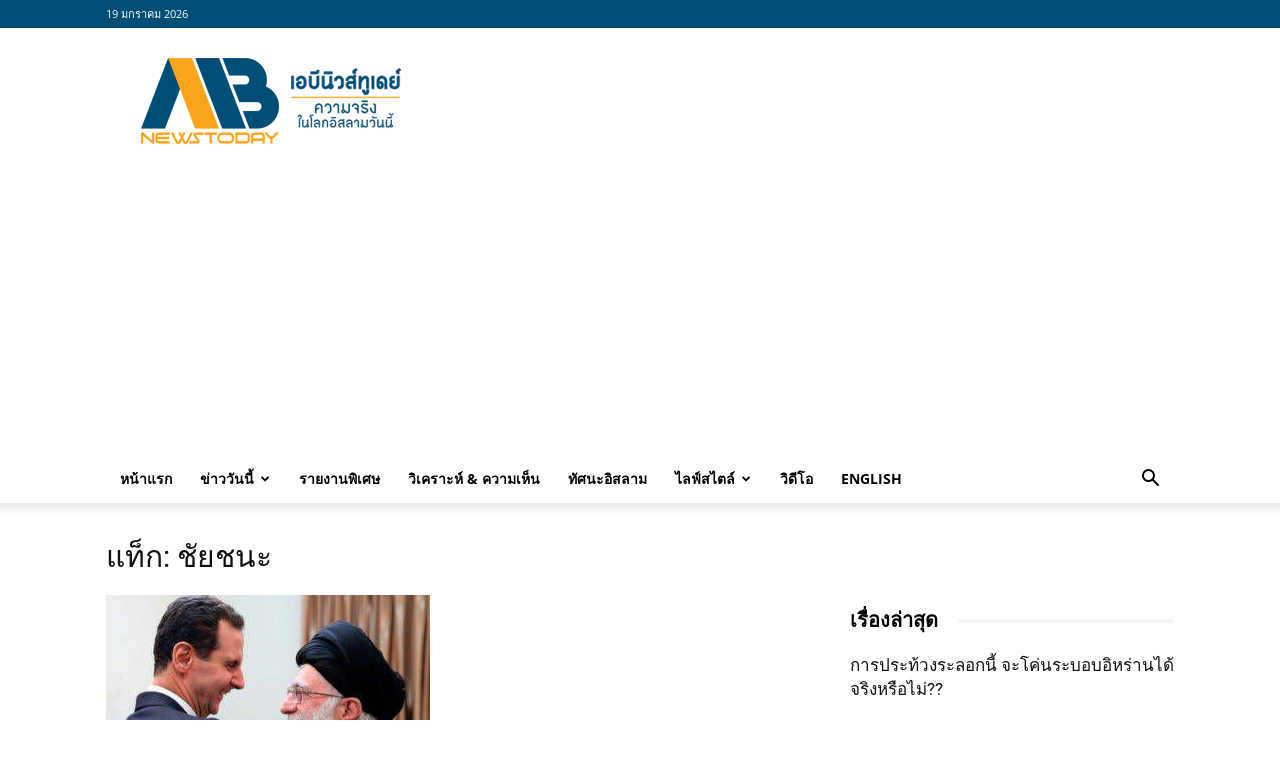

--- FILE ---
content_type: text/html; charset=UTF-8
request_url: https://www.abnewstoday.com/tag/%E0%B8%8A%E0%B8%B1%E0%B8%A2%E0%B8%8A%E0%B8%99%E0%B8%B0
body_size: 15355
content:
<!doctype html > 
<html lang="th"> 
<head>
<meta charset="UTF-8" />
<link rel="preload" href="https://www.abnewstoday.com/wp-content/cache/fvm/min/1767675224-cssa947a454592d440d160e63ed55a4dfe1f5d34de2806963eb46c50be4d0b01.css" as="style" media="all" /> 
<link rel="preload" href="https://www.abnewstoday.com/wp-content/cache/fvm/min/1767675224-cssa0bd3d18cd7330a34637d017e7802563e1a36634583aa0225a77e4322a217.css" as="style" media="all" /> 
<link rel="preload" href="https://www.abnewstoday.com/wp-content/cache/fvm/min/1767675224-css5c9386c7145bc72ec9e222649f0ed2374cc6c8dbd220e1927c83a23654397.css" as="style" media="all" /> 
<link rel="preload" href="https://www.abnewstoday.com/wp-content/cache/fvm/min/1767675224-css859a65eaabe89565d1fbbab067d7db16e77cd13fc94afa3622ca343f4c6f8.css" as="style" media="all" /> 
<link rel="preload" href="https://www.abnewstoday.com/wp-content/cache/fvm/min/1767675224-js978cf1c722f0bbeb993c68abf830bac1b2d7857a645cd66c6f83aa8908806f.js" as="script" /> 
<link rel="preload" href="https://www.abnewstoday.com/wp-content/cache/fvm/min/1767675224-js4fae3c7112063c88dbcb6cf218e2df9a9bf671bf04d921bfc82a0b284a16a8.js" as="script" />
<script data-cfasync="false">if(navigator.userAgent.match(/MSIE|Internet Explorer/i)||navigator.userAgent.match(/Trident\/7\..*?rv:11/i)){var href=document.location.href;if(!href.match(/[?&]iebrowser/)){if(href.indexOf("?")==-1){if(href.indexOf("#")==-1){document.location.href=href+"?iebrowser=1"}else{document.location.href=href.replace("#","?iebrowser=1#")}}else{if(href.indexOf("#")==-1){document.location.href=href+"&iebrowser=1"}else{document.location.href=href.replace("#","&iebrowser=1#")}}}}</script>
<script data-cfasync="false">class FVMLoader{constructor(e){this.triggerEvents=e,this.eventOptions={passive:!0},this.userEventListener=this.triggerListener.bind(this),this.delayedScripts={normal:[],async:[],defer:[]},this.allJQueries=[]}_addUserInteractionListener(e){this.triggerEvents.forEach(t=>window.addEventListener(t,e.userEventListener,e.eventOptions))}_removeUserInteractionListener(e){this.triggerEvents.forEach(t=>window.removeEventListener(t,e.userEventListener,e.eventOptions))}triggerListener(){this._removeUserInteractionListener(this),"loading"===document.readyState?document.addEventListener("DOMContentLoaded",this._loadEverythingNow.bind(this)):this._loadEverythingNow()}async _loadEverythingNow(){this._runAllDelayedCSS(),this._delayEventListeners(),this._delayJQueryReady(this),this._handleDocumentWrite(),this._registerAllDelayedScripts(),await this._loadScriptsFromList(this.delayedScripts.normal),await this._loadScriptsFromList(this.delayedScripts.defer),await this._loadScriptsFromList(this.delayedScripts.async),await this._triggerDOMContentLoaded(),await this._triggerWindowLoad(),window.dispatchEvent(new Event("wpr-allScriptsLoaded"))}_registerAllDelayedScripts(){document.querySelectorAll("script[type=fvmdelay]").forEach(e=>{e.hasAttribute("src")?e.hasAttribute("async")&&!1!==e.async?this.delayedScripts.async.push(e):e.hasAttribute("defer")&&!1!==e.defer||"module"===e.getAttribute("data-type")?this.delayedScripts.defer.push(e):this.delayedScripts.normal.push(e):this.delayedScripts.normal.push(e)})}_runAllDelayedCSS(){document.querySelectorAll("link[rel=fvmdelay]").forEach(e=>{e.setAttribute("rel","stylesheet")})}async _transformScript(e){return await this._requestAnimFrame(),new Promise(t=>{const n=document.createElement("script");let r;[...e.attributes].forEach(e=>{let t=e.nodeName;"type"!==t&&("data-type"===t&&(t="type",r=e.nodeValue),n.setAttribute(t,e.nodeValue))}),e.hasAttribute("src")?(n.addEventListener("load",t),n.addEventListener("error",t)):(n.text=e.text,t()),e.parentNode.replaceChild(n,e)})}async _loadScriptsFromList(e){const t=e.shift();return t?(await this._transformScript(t),this._loadScriptsFromList(e)):Promise.resolve()}_delayEventListeners(){let e={};function t(t,n){!function(t){function n(n){return e[t].eventsToRewrite.indexOf(n)>=0?"wpr-"+n:n}e[t]||(e[t]={originalFunctions:{add:t.addEventListener,remove:t.removeEventListener},eventsToRewrite:[]},t.addEventListener=function(){arguments[0]=n(arguments[0]),e[t].originalFunctions.add.apply(t,arguments)},t.removeEventListener=function(){arguments[0]=n(arguments[0]),e[t].originalFunctions.remove.apply(t,arguments)})}(t),e[t].eventsToRewrite.push(n)}function n(e,t){let n=e[t];Object.defineProperty(e,t,{get:()=>n||function(){},set(r){e["wpr"+t]=n=r}})}t(document,"DOMContentLoaded"),t(window,"DOMContentLoaded"),t(window,"load"),t(window,"pageshow"),t(document,"readystatechange"),n(document,"onreadystatechange"),n(window,"onload"),n(window,"onpageshow")}_delayJQueryReady(e){let t=window.jQuery;Object.defineProperty(window,"jQuery",{get:()=>t,set(n){if(n&&n.fn&&!e.allJQueries.includes(n)){n.fn.ready=n.fn.init.prototype.ready=function(t){e.domReadyFired?t.bind(document)(n):document.addEventListener("DOMContentLoaded2",()=>t.bind(document)(n))};const t=n.fn.on;n.fn.on=n.fn.init.prototype.on=function(){if(this[0]===window){function e(e){return e.split(" ").map(e=>"load"===e||0===e.indexOf("load.")?"wpr-jquery-load":e).join(" ")}"string"==typeof arguments[0]||arguments[0]instanceof String?arguments[0]=e(arguments[0]):"object"==typeof arguments[0]&&Object.keys(arguments[0]).forEach(t=>{delete Object.assign(arguments[0],{[e(t)]:arguments[0][t]})[t]})}return t.apply(this,arguments),this},e.allJQueries.push(n)}t=n}})}async _triggerDOMContentLoaded(){this.domReadyFired=!0,await this._requestAnimFrame(),document.dispatchEvent(new Event("DOMContentLoaded2")),await this._requestAnimFrame(),window.dispatchEvent(new Event("DOMContentLoaded2")),await this._requestAnimFrame(),document.dispatchEvent(new Event("wpr-readystatechange")),await this._requestAnimFrame(),document.wpronreadystatechange&&document.wpronreadystatechange()}async _triggerWindowLoad(){await this._requestAnimFrame(),window.dispatchEvent(new Event("wpr-load")),await this._requestAnimFrame(),window.wpronload&&window.wpronload(),await this._requestAnimFrame(),this.allJQueries.forEach(e=>e(window).trigger("wpr-jquery-load")),window.dispatchEvent(new Event("wpr-pageshow")),await this._requestAnimFrame(),window.wpronpageshow&&window.wpronpageshow()}_handleDocumentWrite(){const e=new Map;document.write=document.writeln=function(t){const n=document.currentScript,r=document.createRange(),i=n.parentElement;let a=e.get(n);void 0===a&&(a=n.nextSibling,e.set(n,a));const s=document.createDocumentFragment();r.setStart(s,0),s.appendChild(r.createContextualFragment(t)),i.insertBefore(s,a)}}async _requestAnimFrame(){return new Promise(e=>requestAnimationFrame(e))}static run(){const e=new FVMLoader(["keydown","mousemove","touchmove","touchstart","touchend","wheel"]);e._addUserInteractionListener(e)}}FVMLoader.run();</script>
<title>ชัยชนะ - abnewstoday</title>
<meta name="viewport" content="width=device-width, initial-scale=1.0">
<meta name='robots' content='index, follow, max-image-preview:large, max-snippet:-1, max-video-preview:-1' />
<link rel="canonical" href="https://www.abnewstoday.com/tag/ชัยชนะ" />
<meta property="og:locale" content="th_TH" />
<meta property="og:type" content="article" />
<meta property="og:title" content="ชัยชนะ - abnewstoday" />
<meta property="og:url" content="https://www.abnewstoday.com/tag/ชัยชนะ" />
<meta property="og:site_name" content="abnewstoday" />
<meta name="twitter:card" content="summary_large_image" />
<script type="application/ld+json" class="yoast-schema-graph">{"@context":"https://schema.org","@graph":[{"@type":"CollectionPage","@id":"https://www.abnewstoday.com/tag/%e0%b8%8a%e0%b8%b1%e0%b8%a2%e0%b8%8a%e0%b8%99%e0%b8%b0","url":"https://www.abnewstoday.com/tag/%e0%b8%8a%e0%b8%b1%e0%b8%a2%e0%b8%8a%e0%b8%99%e0%b8%b0","name":"ชัยชนะ - abnewstoday","isPartOf":{"@id":"https://www.abnewstoday.com/#website"},"primaryImageOfPage":{"@id":"https://www.abnewstoday.com/tag/%e0%b8%8a%e0%b8%b1%e0%b8%a2%e0%b8%8a%e0%b8%99%e0%b8%b0#primaryimage"},"image":{"@id":"https://www.abnewstoday.com/tag/%e0%b8%8a%e0%b8%b1%e0%b8%a2%e0%b8%8a%e0%b8%99%e0%b8%b0#primaryimage"},"thumbnailUrl":"https://www.abnewstoday.com/wp-content/uploads/2019/03/IOPYX7RZFAI6TMIL6BNCFZ2YMU.jpg","breadcrumb":{"@id":"https://www.abnewstoday.com/tag/%e0%b8%8a%e0%b8%b1%e0%b8%a2%e0%b8%8a%e0%b8%99%e0%b8%b0#breadcrumb"},"inLanguage":"th"},{"@type":"ImageObject","inLanguage":"th","@id":"https://www.abnewstoday.com/tag/%e0%b8%8a%e0%b8%b1%e0%b8%a2%e0%b8%8a%e0%b8%99%e0%b8%b0#primaryimage","url":"https://www.abnewstoday.com/wp-content/uploads/2019/03/IOPYX7RZFAI6TMIL6BNCFZ2YMU.jpg","contentUrl":"https://www.abnewstoday.com/wp-content/uploads/2019/03/IOPYX7RZFAI6TMIL6BNCFZ2YMU.jpg","width":740,"height":614},{"@type":"BreadcrumbList","@id":"https://www.abnewstoday.com/tag/%e0%b8%8a%e0%b8%b1%e0%b8%a2%e0%b8%8a%e0%b8%99%e0%b8%b0#breadcrumb","itemListElement":[{"@type":"ListItem","position":1,"name":"Home","item":"https://www.abnewstoday.com/"},{"@type":"ListItem","position":2,"name":"ชัยชนะ"}]},{"@type":"WebSite","@id":"https://www.abnewstoday.com/#website","url":"https://www.abnewstoday.com/","name":"abnewstoday","description":"เอบีนิวส์ทูเดย์","publisher":{"@id":"https://www.abnewstoday.com/#organization"},"potentialAction":[{"@type":"SearchAction","target":{"@type":"EntryPoint","urlTemplate":"https://www.abnewstoday.com/?s={search_term_string}"},"query-input":{"@type":"PropertyValueSpecification","valueRequired":true,"valueName":"search_term_string"}}],"inLanguage":"th"},{"@type":"Organization","@id":"https://www.abnewstoday.com/#organization","name":"abnewstoday","url":"https://www.abnewstoday.com/","logo":{"@type":"ImageObject","inLanguage":"th","@id":"https://www.abnewstoday.com/#/schema/logo/image/","url":"https://www.abnewstoday.com/wp-content/uploads/2015/08/logo-abnewstoday-280x96.png","contentUrl":"https://www.abnewstoday.com/wp-content/uploads/2015/08/logo-abnewstoday-280x96.png","width":280,"height":96,"caption":"abnewstoday"},"image":{"@id":"https://www.abnewstoday.com/#/schema/logo/image/"},"sameAs":["https://www.facebook.com/abnewstoday"]}]}</script>
<link rel="alternate" type="application/rss+xml" title="abnewstoday &raquo; ฟีด" href="https://www.abnewstoday.com/feed" />
<link rel="alternate" type="application/rss+xml" title="abnewstoday &raquo; ฟีดความเห็น" href="https://www.abnewstoday.com/comments/feed" />
<link rel="alternate" type="application/rss+xml" title="abnewstoday &raquo; ชัยชนะ ฟีดป้ายกำกับ" href="https://www.abnewstoday.com/tag/%e0%b8%8a%e0%b8%b1%e0%b8%a2%e0%b8%8a%e0%b8%99%e0%b8%b0/feed" />
<meta name="google-adsense-platform-account" content="ca-host-pub-2644536267352236">
<meta name="google-adsense-platform-domain" content="sitekit.withgoogle.com">
<link rel="preload" fetchpriority="low" id="fvmfonts-css" href="https://www.abnewstoday.com/wp-content/cache/fvm/min/1767675224-csseb9f8ed51422452b6da6e2af0be5627410e9d140a01e38b500e9ff1236c3f.css" as="style" media="all" onload="this.rel='stylesheet';this.onload=null"> 
<style id='wp-img-auto-sizes-contain-inline-css' type='text/css' media="all">img:is([sizes=auto i],[sizes^="auto," i]){contain-intrinsic-size:3000px 1500px}</style> 
<style id='classic-theme-styles-inline-css' type='text/css' media="all">/*! This file is auto-generated */ .wp-block-button__link{color:#fff;background-color:#32373c;border-radius:9999px;box-shadow:none;text-decoration:none;padding:calc(.667em + 2px) calc(1.333em + 2px);font-size:1.125em}.wp-block-file__button{background:#32373c;color:#fff;text-decoration:none}</style> 
<link rel='stylesheet' id='td-plugin-multi-purpose-css' href='https://www.abnewstoday.com/wp-content/cache/fvm/min/1767675224-cssa947a454592d440d160e63ed55a4dfe1f5d34de2806963eb46c50be4d0b01.css' type='text/css' media='all' /> 
<link rel='stylesheet' id='td-theme-css' href='https://www.abnewstoday.com/wp-content/cache/fvm/min/1767675224-cssa0bd3d18cd7330a34637d017e7802563e1a36634583aa0225a77e4322a217.css' type='text/css' media='all' /> 
<style id='td-theme-inline-css' type='text/css' media="all">@media (max-width:767px){.td-header-desktop-wrap{display:none}}@media (min-width:767px){.td-header-mobile-wrap{display:none}}</style> 
<link rel='stylesheet' id='td-legacy-framework-front-style-css' href='https://www.abnewstoday.com/wp-content/cache/fvm/min/1767675224-css5c9386c7145bc72ec9e222649f0ed2374cc6c8dbd220e1927c83a23654397.css' type='text/css' media='all' /> 
<link rel='stylesheet' id='td-standard-pack-framework-front-style-css' href='https://www.abnewstoday.com/wp-content/cache/fvm/min/1767675224-css859a65eaabe89565d1fbbab067d7db16e77cd13fc94afa3622ca343f4c6f8.css' type='text/css' media='all' /> 
<script src="https://www.abnewstoday.com/wp-content/cache/fvm/min/1767675224-js978cf1c722f0bbeb993c68abf830bac1b2d7857a645cd66c6f83aa8908806f.js" id="jquery-core-js"></script>
<script src="https://www.abnewstoday.com/wp-content/cache/fvm/min/1767675224-js4fae3c7112063c88dbcb6cf218e2df9a9bf671bf04d921bfc82a0b284a16a8.js" id="jquery-migrate-js"></script>
<script async="async" src="https://pagead2.googlesyndication.com/pagead/js/adsbygoogle.js?client=ca-pub-3512401929787103&amp;host=ca-host-pub-2644536267352236" crossorigin="anonymous"></script>
<script id="td-generated-header-js">
var tdBlocksArray = []; //here we store all the items for the current page
// td_block class - each ajax block uses a object of this class for requests
function tdBlock() {
this.id = '';
this.block_type = 1; //block type id (1-234 etc)
this.atts = '';
this.td_column_number = '';
this.td_current_page = 1; //
this.post_count = 0; //from wp
this.found_posts = 0; //from wp
this.max_num_pages = 0; //from wp
this.td_filter_value = ''; //current live filter value
this.is_ajax_running = false;
this.td_user_action = ''; // load more or infinite loader (used by the animation)
this.header_color = '';
this.ajax_pagination_infinite_stop = ''; //show load more at page x
}
// td_js_generator - mini detector
( function () {
var htmlTag = document.getElementsByTagName("html")[0];
if ( navigator.userAgent.indexOf("MSIE 10.0") > -1 ) {
htmlTag.className += ' ie10';
}
if ( !!navigator.userAgent.match(/Trident.*rv\:11\./) ) {
htmlTag.className += ' ie11';
}
if ( navigator.userAgent.indexOf("Edge") > -1 ) {
htmlTag.className += ' ieEdge';
}
if ( /(iPad|iPhone|iPod)/g.test(navigator.userAgent) ) {
htmlTag.className += ' td-md-is-ios';
}
var user_agent = navigator.userAgent.toLowerCase();
if ( user_agent.indexOf("android") > -1 ) {
htmlTag.className += ' td-md-is-android';
}
if ( -1 !== navigator.userAgent.indexOf('Mac OS X')  ) {
htmlTag.className += ' td-md-is-os-x';
}
if ( /chrom(e|ium)/.test(navigator.userAgent.toLowerCase()) ) {
htmlTag.className += ' td-md-is-chrome';
}
if ( -1 !== navigator.userAgent.indexOf('Firefox') ) {
htmlTag.className += ' td-md-is-firefox';
}
if ( -1 !== navigator.userAgent.indexOf('Safari') && -1 === navigator.userAgent.indexOf('Chrome') ) {
htmlTag.className += ' td-md-is-safari';
}
if( -1 !== navigator.userAgent.indexOf('IEMobile') ){
htmlTag.className += ' td-md-is-iemobile';
}
})();
var tdLocalCache = {};
( function () {
"use strict";
tdLocalCache = {
data: {},
remove: function (resource_id) {
delete tdLocalCache.data[resource_id];
},
exist: function (resource_id) {
return tdLocalCache.data.hasOwnProperty(resource_id) && tdLocalCache.data[resource_id] !== null;
},
get: function (resource_id) {
return tdLocalCache.data[resource_id];
},
set: function (resource_id, cachedData) {
tdLocalCache.remove(resource_id);
tdLocalCache.data[resource_id] = cachedData;
}
};
})();
var td_viewport_interval_list=[{"limitBottom":767,"sidebarWidth":228},{"limitBottom":1018,"sidebarWidth":300},{"limitBottom":1140,"sidebarWidth":324}];
var td_animation_stack_effect="type1";
var tds_animation_stack=true;
var td_animation_stack_specific_selectors=".entry-thumb, img[class*=\"wp-image-\"], a.td-sml-link-to-image > img, .td-lazy-img";
var td_animation_stack_general_selectors=".td-animation-stack .entry-thumb, .post .entry-thumb, .post img[class*=\"wp-image-\"], .post a.td-sml-link-to-image > img, .td-animation-stack .td-lazy-img";
var tdc_is_installed="yes";
var tdc_domain_active=false;
var td_ajax_url="https:\/\/www.abnewstoday.com\/wp-admin\/admin-ajax.php?td_theme_name=Newspaper&v=12.7.3";
var td_get_template_directory_uri="https:\/\/www.abnewstoday.com\/wp-content\/plugins\/td-composer\/legacy\/common";
var tds_snap_menu="";
var tds_logo_on_sticky="";
var tds_header_style="";
var td_please_wait="\u0e01\u0e23\u0e38\u0e13\u0e32\u0e23\u0e2d\u0e2a\u0e31\u0e01\u0e04\u0e23\u0e39\u0e48\u2026";
var td_email_user_pass_incorrect="\u0e1c\u0e39\u0e49\u0e43\u0e0a\u0e49\u0e2b\u0e23\u0e37\u0e2d\u0e23\u0e2b\u0e31\u0e2a\u0e1c\u0e48\u0e32\u0e19\u0e44\u0e21\u0e48\u0e16\u0e39\u0e01\u0e15\u0e49\u0e2d\u0e07!";
var td_email_user_incorrect="\u0e2d\u0e35\u0e40\u0e21\u0e25\u0e4c\u0e2b\u0e23\u0e37\u0e2d\u0e0a\u0e37\u0e48\u0e2d\u0e1c\u0e39\u0e49\u0e43\u0e0a\u0e49\u0e44\u0e21\u0e48\u0e16\u0e39\u0e01\u0e15\u0e49\u0e2d\u0e07!";
var td_email_incorrect="\u0e2d\u0e35\u0e40\u0e21\u0e25\u0e4c\u0e44\u0e21\u0e48\u0e16\u0e39\u0e01\u0e15\u0e49\u0e2d\u0e07!";
var td_user_incorrect="Username incorrect!";
var td_email_user_empty="Email or username empty!";
var td_pass_empty="Pass empty!";
var td_pass_pattern_incorrect="Invalid Pass Pattern!";
var td_retype_pass_incorrect="Retyped Pass incorrect!";
var tds_more_articles_on_post_enable="";
var tds_more_articles_on_post_time_to_wait="";
var tds_more_articles_on_post_pages_distance_from_top=0;
var tds_captcha="";
var tds_theme_color_site_wide="#ff8c00";
var tds_smart_sidebar="enabled";
var tdThemeName="Newspaper";
var tdThemeNameWl="Newspaper";
var td_magnific_popup_translation_tPrev="\u0e01\u0e48\u0e2d\u0e19\u0e2b\u0e19\u0e49\u0e32\u0e19\u0e35\u0e49 (\u0e1b\u0e38\u0e48\u0e21\u0e25\u0e39\u0e01\u0e28\u0e23\u0e0b\u0e49\u0e32\u0e22)";
var td_magnific_popup_translation_tNext="\u0e16\u0e31\u0e14\u0e44\u0e1b (\u0e1b\u0e38\u0e48\u0e21\u0e25\u0e39\u0e01\u0e28\u0e23\u0e02\u0e27\u0e32)";
var td_magnific_popup_translation_tCounter="%curr%\u0e02\u0e2d\u0e07%total%";
var td_magnific_popup_translation_ajax_tError="\u0e40\u0e19\u0e37\u0e49\u0e2d\u0e2b\u0e32\u0e08\u0e32\u0e01%url%\u0e44\u0e21\u0e48\u0e2a\u0e32\u0e21\u0e32\u0e23\u0e16\u0e42\u0e2b\u0e25\u0e14";
var td_magnific_popup_translation_image_tError="\u0e23\u0e39\u0e1b\u0e20\u0e32\u0e1e#%curr%\u0e44\u0e21\u0e48\u0e2a\u0e32\u0e21\u0e32\u0e23\u0e16\u0e42\u0e2b\u0e25\u0e14";
var tdBlockNonce="f03c3a2b4f";
var tdMobileMenu="enabled";
var tdMobileSearch="enabled";
var tdDateNamesI18n={"month_names":["\u0e21\u0e01\u0e23\u0e32\u0e04\u0e21","\u0e01\u0e38\u0e21\u0e20\u0e32\u0e1e\u0e31\u0e19\u0e18\u0e4c","\u0e21\u0e35\u0e19\u0e32\u0e04\u0e21","\u0e40\u0e21\u0e29\u0e32\u0e22\u0e19","\u0e1e\u0e24\u0e29\u0e20\u0e32\u0e04\u0e21","\u0e21\u0e34\u0e16\u0e38\u0e19\u0e32\u0e22\u0e19","\u0e01\u0e23\u0e01\u0e0e\u0e32\u0e04\u0e21","\u0e2a\u0e34\u0e07\u0e2b\u0e32\u0e04\u0e21","\u0e01\u0e31\u0e19\u0e22\u0e32\u0e22\u0e19","\u0e15\u0e38\u0e25\u0e32\u0e04\u0e21","\u0e1e\u0e24\u0e28\u0e08\u0e34\u0e01\u0e32\u0e22\u0e19","\u0e18\u0e31\u0e19\u0e27\u0e32\u0e04\u0e21"],"month_names_short":["\u0e21.\u0e04.","\u0e01.\u0e1e.","\u0e21\u0e35.\u0e04.","\u0e40\u0e21.\u0e22.","\u0e1e.\u0e04.","\u0e21\u0e34.\u0e22.","\u0e01.\u0e04.","\u0e2a.\u0e04.","\u0e01.\u0e22.","\u0e15.\u0e04.","\u0e1e.\u0e22.","\u0e18.\u0e04."],"day_names":["\u0e27\u0e31\u0e19\u0e2d\u0e32\u0e17\u0e34\u0e15\u0e22\u0e4c","\u0e27\u0e31\u0e19\u0e08\u0e31\u0e19\u0e17\u0e23\u0e4c","\u0e27\u0e31\u0e19\u0e2d\u0e31\u0e07\u0e04\u0e32\u0e23","\u0e27\u0e31\u0e19\u0e1e\u0e38\u0e18","\u0e27\u0e31\u0e19\u0e1e\u0e24\u0e2b\u0e31\u0e2a\u0e1a\u0e14\u0e35","\u0e27\u0e31\u0e19\u0e28\u0e38\u0e01\u0e23\u0e4c","\u0e27\u0e31\u0e19\u0e40\u0e2a\u0e32\u0e23\u0e4c"],"day_names_short":["\u0e2d\u0e32\u0e17\u0e34\u0e15\u0e22\u0e4c","\u0e08\u0e31\u0e19\u0e17\u0e23\u0e4c","\u0e2d\u0e31\u0e07\u0e04\u0e32\u0e23","\u0e1e\u0e38\u0e18","\u0e1e\u0e24\u0e2b\u0e31\u0e2a","\u0e28\u0e38\u0e01\u0e23\u0e4c","\u0e40\u0e2a\u0e32\u0e23\u0e4c"]};
var tdb_modal_confirm="\u0e1a\u0e31\u0e19\u0e17\u0e36\u0e01";
var tdb_modal_cancel="\u0e22\u0e01\u0e40\u0e25\u0e34\u0e01";
var tdb_modal_confirm_alt="\u0e43\u0e0a\u0e48";
var tdb_modal_cancel_alt="\u0e40\u0e25\u0e02\u0e17\u0e35\u0e48";
var td_deploy_mode="deploy";
var td_ad_background_click_link="";
var td_ad_background_click_target="";
</script>
<style media="all">body,p{font-size:16px}:root{--td_excl_label:'พิเศษ';--td_theme_color:#ff8c00;--td_slider_text:rgba(255,140,0,0.7)}.td-header-style-12 .td-header-menu-wrap-full,.td-header-style-12 .td-affix,.td-grid-style-1.td-hover-1 .td-big-grid-post:hover .td-post-category,.td-grid-style-5.td-hover-1 .td-big-grid-post:hover .td-post-category,.td_category_template_3 .td-current-sub-category,.td_category_template_8 .td-category-header .td-category a.td-current-sub-category,.td_category_template_4 .td-category-siblings .td-category a:hover,.td_block_big_grid_9.td-grid-style-1 .td-post-category,.td_block_big_grid_9.td-grid-style-5 .td-post-category,.td-grid-style-6.td-hover-1 .td-module-thumb:after,.tdm-menu-active-style5 .td-header-menu-wrap .sf-menu>.current-menu-item>a,.tdm-menu-active-style5 .td-header-menu-wrap .sf-menu>.current-menu-ancestor>a,.tdm-menu-active-style5 .td-header-menu-wrap .sf-menu>.current-category-ancestor>a,.tdm-menu-active-style5 .td-header-menu-wrap .sf-menu>li>a:hover,.tdm-menu-active-style5 .td-header-menu-wrap .sf-menu>.sfHover>a{background-color:#ff8c00}.td_mega_menu_sub_cats .cur-sub-cat,.td-mega-span h3 a:hover,.td_mod_mega_menu:hover .entry-title a,.header-search-wrap .result-msg a:hover,.td-header-top-menu .td-drop-down-search .td_module_wrap:hover .entry-title a,.td-header-top-menu .td-icon-search:hover,.td-header-wrap .result-msg a:hover,.top-header-menu li a:hover,.top-header-menu .current-menu-item>a,.top-header-menu .current-menu-ancestor>a,.top-header-menu .current-category-ancestor>a,.td-social-icon-wrap>a:hover,.td-header-sp-top-widget .td-social-icon-wrap a:hover,.td_mod_related_posts:hover h3>a,.td-post-template-11 .td-related-title .td-related-left:hover,.td-post-template-11 .td-related-title .td-related-right:hover,.td-post-template-11 .td-related-title .td-cur-simple-item,.td-post-template-11 .td_block_related_posts .td-next-prev-wrap a:hover,.td-category-header .td-pulldown-category-filter-link:hover,.td-category-siblings .td-subcat-dropdown a:hover,.td-category-siblings .td-subcat-dropdown a.td-current-sub-category,.footer-text-wrap .footer-email-wrap a,.footer-social-wrap a:hover,.td_module_17 .td-read-more a:hover,.td_module_18 .td-read-more a:hover,.td_module_19 .td-post-author-name a:hover,.td-pulldown-syle-2 .td-subcat-dropdown:hover .td-subcat-more span,.td-pulldown-syle-2 .td-subcat-dropdown:hover .td-subcat-more i,.td-pulldown-syle-3 .td-subcat-dropdown:hover .td-subcat-more span,.td-pulldown-syle-3 .td-subcat-dropdown:hover .td-subcat-more i,.tdm-menu-active-style3 .tdm-header.td-header-wrap .sf-menu>.current-category-ancestor>a,.tdm-menu-active-style3 .tdm-header.td-header-wrap .sf-menu>.current-menu-ancestor>a,.tdm-menu-active-style3 .tdm-header.td-header-wrap .sf-menu>.current-menu-item>a,.tdm-menu-active-style3 .tdm-header.td-header-wrap .sf-menu>.sfHover>a,.tdm-menu-active-style3 .tdm-header.td-header-wrap .sf-menu>li>a:hover{color:#ff8c00}.td-mega-menu-page .wpb_content_element ul li a:hover,.td-theme-wrap .td-aj-search-results .td_module_wrap:hover .entry-title a,.td-theme-wrap .header-search-wrap .result-msg a:hover{color:#ff8c00!important}.td_category_template_8 .td-category-header .td-category a.td-current-sub-category,.td_category_template_4 .td-category-siblings .td-category a:hover,.tdm-menu-active-style4 .tdm-header .sf-menu>.current-menu-item>a,.tdm-menu-active-style4 .tdm-header .sf-menu>.current-menu-ancestor>a,.tdm-menu-active-style4 .tdm-header .sf-menu>.current-category-ancestor>a,.tdm-menu-active-style4 .tdm-header .sf-menu>li>a:hover,.tdm-menu-active-style4 .tdm-header .sf-menu>.sfHover>a{border-color:#ff8c00}.td-header-wrap .td-header-top-menu-full,.td-header-wrap .top-header-menu .sub-menu,.tdm-header-style-1.td-header-wrap .td-header-top-menu-full,.tdm-header-style-1.td-header-wrap .top-header-menu .sub-menu,.tdm-header-style-2.td-header-wrap .td-header-top-menu-full,.tdm-header-style-2.td-header-wrap .top-header-menu .sub-menu,.tdm-header-style-3.td-header-wrap .td-header-top-menu-full,.tdm-header-style-3.td-header-wrap .top-header-menu .sub-menu{background-color:#004d75}.td-header-style-8 .td-header-top-menu-full{background-color:transparent}.td-header-style-8 .td-header-top-menu-full .td-header-top-menu{background-color:#004d75;padding-left:15px;padding-right:15px}.td-header-wrap .td-header-top-menu-full .td-header-top-menu,.td-header-wrap .td-header-top-menu-full{border-bottom:none}.td-header-wrap .td-logo-text-container .td-logo-text{color:#004d75}.td-footer-wrapper,.td-footer-wrapper .td_block_template_7 .td-block-title>*,.td-footer-wrapper .td_block_template_17 .td-block-title,.td-footer-wrapper .td-block-title-wrap .td-wrapper-pulldown-filter{background-color:#e0e0e0}.td-sub-footer-container{background-color:#004d75}body,p{font-size:16px}:root{--td_excl_label:'พิเศษ';--td_theme_color:#ff8c00;--td_slider_text:rgba(255,140,0,0.7)}.td-header-style-12 .td-header-menu-wrap-full,.td-header-style-12 .td-affix,.td-grid-style-1.td-hover-1 .td-big-grid-post:hover .td-post-category,.td-grid-style-5.td-hover-1 .td-big-grid-post:hover .td-post-category,.td_category_template_3 .td-current-sub-category,.td_category_template_8 .td-category-header .td-category a.td-current-sub-category,.td_category_template_4 .td-category-siblings .td-category a:hover,.td_block_big_grid_9.td-grid-style-1 .td-post-category,.td_block_big_grid_9.td-grid-style-5 .td-post-category,.td-grid-style-6.td-hover-1 .td-module-thumb:after,.tdm-menu-active-style5 .td-header-menu-wrap .sf-menu>.current-menu-item>a,.tdm-menu-active-style5 .td-header-menu-wrap .sf-menu>.current-menu-ancestor>a,.tdm-menu-active-style5 .td-header-menu-wrap .sf-menu>.current-category-ancestor>a,.tdm-menu-active-style5 .td-header-menu-wrap .sf-menu>li>a:hover,.tdm-menu-active-style5 .td-header-menu-wrap .sf-menu>.sfHover>a{background-color:#ff8c00}.td_mega_menu_sub_cats .cur-sub-cat,.td-mega-span h3 a:hover,.td_mod_mega_menu:hover .entry-title a,.header-search-wrap .result-msg a:hover,.td-header-top-menu .td-drop-down-search .td_module_wrap:hover .entry-title a,.td-header-top-menu .td-icon-search:hover,.td-header-wrap .result-msg a:hover,.top-header-menu li a:hover,.top-header-menu .current-menu-item>a,.top-header-menu .current-menu-ancestor>a,.top-header-menu .current-category-ancestor>a,.td-social-icon-wrap>a:hover,.td-header-sp-top-widget .td-social-icon-wrap a:hover,.td_mod_related_posts:hover h3>a,.td-post-template-11 .td-related-title .td-related-left:hover,.td-post-template-11 .td-related-title .td-related-right:hover,.td-post-template-11 .td-related-title .td-cur-simple-item,.td-post-template-11 .td_block_related_posts .td-next-prev-wrap a:hover,.td-category-header .td-pulldown-category-filter-link:hover,.td-category-siblings .td-subcat-dropdown a:hover,.td-category-siblings .td-subcat-dropdown a.td-current-sub-category,.footer-text-wrap .footer-email-wrap a,.footer-social-wrap a:hover,.td_module_17 .td-read-more a:hover,.td_module_18 .td-read-more a:hover,.td_module_19 .td-post-author-name a:hover,.td-pulldown-syle-2 .td-subcat-dropdown:hover .td-subcat-more span,.td-pulldown-syle-2 .td-subcat-dropdown:hover .td-subcat-more i,.td-pulldown-syle-3 .td-subcat-dropdown:hover .td-subcat-more span,.td-pulldown-syle-3 .td-subcat-dropdown:hover .td-subcat-more i,.tdm-menu-active-style3 .tdm-header.td-header-wrap .sf-menu>.current-category-ancestor>a,.tdm-menu-active-style3 .tdm-header.td-header-wrap .sf-menu>.current-menu-ancestor>a,.tdm-menu-active-style3 .tdm-header.td-header-wrap .sf-menu>.current-menu-item>a,.tdm-menu-active-style3 .tdm-header.td-header-wrap .sf-menu>.sfHover>a,.tdm-menu-active-style3 .tdm-header.td-header-wrap .sf-menu>li>a:hover{color:#ff8c00}.td-mega-menu-page .wpb_content_element ul li a:hover,.td-theme-wrap .td-aj-search-results .td_module_wrap:hover .entry-title a,.td-theme-wrap .header-search-wrap .result-msg a:hover{color:#ff8c00!important}.td_category_template_8 .td-category-header .td-category a.td-current-sub-category,.td_category_template_4 .td-category-siblings .td-category a:hover,.tdm-menu-active-style4 .tdm-header .sf-menu>.current-menu-item>a,.tdm-menu-active-style4 .tdm-header .sf-menu>.current-menu-ancestor>a,.tdm-menu-active-style4 .tdm-header .sf-menu>.current-category-ancestor>a,.tdm-menu-active-style4 .tdm-header .sf-menu>li>a:hover,.tdm-menu-active-style4 .tdm-header .sf-menu>.sfHover>a{border-color:#ff8c00}.td-header-wrap .td-header-top-menu-full,.td-header-wrap .top-header-menu .sub-menu,.tdm-header-style-1.td-header-wrap .td-header-top-menu-full,.tdm-header-style-1.td-header-wrap .top-header-menu .sub-menu,.tdm-header-style-2.td-header-wrap .td-header-top-menu-full,.tdm-header-style-2.td-header-wrap .top-header-menu .sub-menu,.tdm-header-style-3.td-header-wrap .td-header-top-menu-full,.tdm-header-style-3.td-header-wrap .top-header-menu .sub-menu{background-color:#004d75}.td-header-style-8 .td-header-top-menu-full{background-color:transparent}.td-header-style-8 .td-header-top-menu-full .td-header-top-menu{background-color:#004d75;padding-left:15px;padding-right:15px}.td-header-wrap .td-header-top-menu-full .td-header-top-menu,.td-header-wrap .td-header-top-menu-full{border-bottom:none}.td-header-wrap .td-logo-text-container .td-logo-text{color:#004d75}.td-footer-wrapper,.td-footer-wrapper .td_block_template_7 .td-block-title>*,.td-footer-wrapper .td_block_template_17 .td-block-title,.td-footer-wrapper .td-block-title-wrap .td-wrapper-pulldown-filter{background-color:#e0e0e0}.td-sub-footer-container{background-color:#004d75}</style> 
<script async src="https://www.googletagmanager.com/gtag/js?id=G-5EX82Y1PB7"></script>
<script>
window.dataLayer = window.dataLayer || [];
function gtag(){dataLayer.push(arguments);}
gtag('js', new Date());
gtag('config', 'G-5EX82Y1PB7');
</script>
<link rel="icon" href="https://www.abnewstoday.com/wp-content/uploads/2015/08/abnewstoday-favicon.png" sizes="192x192" /> 
<style media="all">.tdm-btn-style1{background-color:#ff8c00}.tdm-btn-style2:before{border-color:#ff8c00}.tdm-btn-style2{color:#ff8c00}.tdm-btn-style3{-webkit-box-shadow:0 2px 16px #ff8c00;-moz-box-shadow:0 2px 16px #ff8c00;box-shadow:0 2px 16px #ff8c00}.tdm-btn-style3:hover{-webkit-box-shadow:0 4px 26px #ff8c00;-moz-box-shadow:0 4px 26px #ff8c00;box-shadow:0 4px 26px #ff8c00}</style> 
<style id='global-styles-inline-css' type='text/css' media="all">:root{--wp--preset--aspect-ratio--square:1;--wp--preset--aspect-ratio--4-3:4/3;--wp--preset--aspect-ratio--3-4:3/4;--wp--preset--aspect-ratio--3-2:3/2;--wp--preset--aspect-ratio--2-3:2/3;--wp--preset--aspect-ratio--16-9:16/9;--wp--preset--aspect-ratio--9-16:9/16;--wp--preset--color--black:#000000;--wp--preset--color--cyan-bluish-gray:#abb8c3;--wp--preset--color--white:#ffffff;--wp--preset--color--pale-pink:#f78da7;--wp--preset--color--vivid-red:#cf2e2e;--wp--preset--color--luminous-vivid-orange:#ff6900;--wp--preset--color--luminous-vivid-amber:#fcb900;--wp--preset--color--light-green-cyan:#7bdcb5;--wp--preset--color--vivid-green-cyan:#00d084;--wp--preset--color--pale-cyan-blue:#8ed1fc;--wp--preset--color--vivid-cyan-blue:#0693e3;--wp--preset--color--vivid-purple:#9b51e0;--wp--preset--gradient--vivid-cyan-blue-to-vivid-purple:linear-gradient(135deg,rgb(6,147,227) 0%,rgb(155,81,224) 100%);--wp--preset--gradient--light-green-cyan-to-vivid-green-cyan:linear-gradient(135deg,rgb(122,220,180) 0%,rgb(0,208,130) 100%);--wp--preset--gradient--luminous-vivid-amber-to-luminous-vivid-orange:linear-gradient(135deg,rgb(252,185,0) 0%,rgb(255,105,0) 100%);--wp--preset--gradient--luminous-vivid-orange-to-vivid-red:linear-gradient(135deg,rgb(255,105,0) 0%,rgb(207,46,46) 100%);--wp--preset--gradient--very-light-gray-to-cyan-bluish-gray:linear-gradient(135deg,rgb(238,238,238) 0%,rgb(169,184,195) 100%);--wp--preset--gradient--cool-to-warm-spectrum:linear-gradient(135deg,rgb(74,234,220) 0%,rgb(151,120,209) 20%,rgb(207,42,186) 40%,rgb(238,44,130) 60%,rgb(251,105,98) 80%,rgb(254,248,76) 100%);--wp--preset--gradient--blush-light-purple:linear-gradient(135deg,rgb(255,206,236) 0%,rgb(152,150,240) 100%);--wp--preset--gradient--blush-bordeaux:linear-gradient(135deg,rgb(254,205,165) 0%,rgb(254,45,45) 50%,rgb(107,0,62) 100%);--wp--preset--gradient--luminous-dusk:linear-gradient(135deg,rgb(255,203,112) 0%,rgb(199,81,192) 50%,rgb(65,88,208) 100%);--wp--preset--gradient--pale-ocean:linear-gradient(135deg,rgb(255,245,203) 0%,rgb(182,227,212) 50%,rgb(51,167,181) 100%);--wp--preset--gradient--electric-grass:linear-gradient(135deg,rgb(202,248,128) 0%,rgb(113,206,126) 100%);--wp--preset--gradient--midnight:linear-gradient(135deg,rgb(2,3,129) 0%,rgb(40,116,252) 100%);--wp--preset--font-size--small:11px;--wp--preset--font-size--medium:20px;--wp--preset--font-size--large:32px;--wp--preset--font-size--x-large:42px;--wp--preset--font-size--regular:15px;--wp--preset--font-size--larger:50px;--wp--preset--spacing--20:0.44rem;--wp--preset--spacing--30:0.67rem;--wp--preset--spacing--40:1rem;--wp--preset--spacing--50:1.5rem;--wp--preset--spacing--60:2.25rem;--wp--preset--spacing--70:3.38rem;--wp--preset--spacing--80:5.06rem;--wp--preset--shadow--natural:6px 6px 9px rgba(0, 0, 0, 0.2);--wp--preset--shadow--deep:12px 12px 50px rgba(0, 0, 0, 0.4);--wp--preset--shadow--sharp:6px 6px 0px rgba(0, 0, 0, 0.2);--wp--preset--shadow--outlined:6px 6px 0px -3px rgb(255, 255, 255), 6px 6px rgb(0, 0, 0);--wp--preset--shadow--crisp:6px 6px 0px rgb(0, 0, 0)}:where(.is-layout-flex){gap:.5em}:where(.is-layout-grid){gap:.5em}body .is-layout-flex{display:flex}.is-layout-flex{flex-wrap:wrap;align-items:center}.is-layout-flex>:is(*,div){margin:0}body .is-layout-grid{display:grid}.is-layout-grid>:is(*,div){margin:0}:where(.wp-block-columns.is-layout-flex){gap:2em}:where(.wp-block-columns.is-layout-grid){gap:2em}:where(.wp-block-post-template.is-layout-flex){gap:1.25em}:where(.wp-block-post-template.is-layout-grid){gap:1.25em}.has-black-color{color:var(--wp--preset--color--black)!important}.has-cyan-bluish-gray-color{color:var(--wp--preset--color--cyan-bluish-gray)!important}.has-white-color{color:var(--wp--preset--color--white)!important}.has-pale-pink-color{color:var(--wp--preset--color--pale-pink)!important}.has-vivid-red-color{color:var(--wp--preset--color--vivid-red)!important}.has-luminous-vivid-orange-color{color:var(--wp--preset--color--luminous-vivid-orange)!important}.has-luminous-vivid-amber-color{color:var(--wp--preset--color--luminous-vivid-amber)!important}.has-light-green-cyan-color{color:var(--wp--preset--color--light-green-cyan)!important}.has-vivid-green-cyan-color{color:var(--wp--preset--color--vivid-green-cyan)!important}.has-pale-cyan-blue-color{color:var(--wp--preset--color--pale-cyan-blue)!important}.has-vivid-cyan-blue-color{color:var(--wp--preset--color--vivid-cyan-blue)!important}.has-vivid-purple-color{color:var(--wp--preset--color--vivid-purple)!important}.has-black-background-color{background-color:var(--wp--preset--color--black)!important}.has-cyan-bluish-gray-background-color{background-color:var(--wp--preset--color--cyan-bluish-gray)!important}.has-white-background-color{background-color:var(--wp--preset--color--white)!important}.has-pale-pink-background-color{background-color:var(--wp--preset--color--pale-pink)!important}.has-vivid-red-background-color{background-color:var(--wp--preset--color--vivid-red)!important}.has-luminous-vivid-orange-background-color{background-color:var(--wp--preset--color--luminous-vivid-orange)!important}.has-luminous-vivid-amber-background-color{background-color:var(--wp--preset--color--luminous-vivid-amber)!important}.has-light-green-cyan-background-color{background-color:var(--wp--preset--color--light-green-cyan)!important}.has-vivid-green-cyan-background-color{background-color:var(--wp--preset--color--vivid-green-cyan)!important}.has-pale-cyan-blue-background-color{background-color:var(--wp--preset--color--pale-cyan-blue)!important}.has-vivid-cyan-blue-background-color{background-color:var(--wp--preset--color--vivid-cyan-blue)!important}.has-vivid-purple-background-color{background-color:var(--wp--preset--color--vivid-purple)!important}.has-black-border-color{border-color:var(--wp--preset--color--black)!important}.has-cyan-bluish-gray-border-color{border-color:var(--wp--preset--color--cyan-bluish-gray)!important}.has-white-border-color{border-color:var(--wp--preset--color--white)!important}.has-pale-pink-border-color{border-color:var(--wp--preset--color--pale-pink)!important}.has-vivid-red-border-color{border-color:var(--wp--preset--color--vivid-red)!important}.has-luminous-vivid-orange-border-color{border-color:var(--wp--preset--color--luminous-vivid-orange)!important}.has-luminous-vivid-amber-border-color{border-color:var(--wp--preset--color--luminous-vivid-amber)!important}.has-light-green-cyan-border-color{border-color:var(--wp--preset--color--light-green-cyan)!important}.has-vivid-green-cyan-border-color{border-color:var(--wp--preset--color--vivid-green-cyan)!important}.has-pale-cyan-blue-border-color{border-color:var(--wp--preset--color--pale-cyan-blue)!important}.has-vivid-cyan-blue-border-color{border-color:var(--wp--preset--color--vivid-cyan-blue)!important}.has-vivid-purple-border-color{border-color:var(--wp--preset--color--vivid-purple)!important}.has-vivid-cyan-blue-to-vivid-purple-gradient-background{background:var(--wp--preset--gradient--vivid-cyan-blue-to-vivid-purple)!important}.has-light-green-cyan-to-vivid-green-cyan-gradient-background{background:var(--wp--preset--gradient--light-green-cyan-to-vivid-green-cyan)!important}.has-luminous-vivid-amber-to-luminous-vivid-orange-gradient-background{background:var(--wp--preset--gradient--luminous-vivid-amber-to-luminous-vivid-orange)!important}.has-luminous-vivid-orange-to-vivid-red-gradient-background{background:var(--wp--preset--gradient--luminous-vivid-orange-to-vivid-red)!important}.has-very-light-gray-to-cyan-bluish-gray-gradient-background{background:var(--wp--preset--gradient--very-light-gray-to-cyan-bluish-gray)!important}.has-cool-to-warm-spectrum-gradient-background{background:var(--wp--preset--gradient--cool-to-warm-spectrum)!important}.has-blush-light-purple-gradient-background{background:var(--wp--preset--gradient--blush-light-purple)!important}.has-blush-bordeaux-gradient-background{background:var(--wp--preset--gradient--blush-bordeaux)!important}.has-luminous-dusk-gradient-background{background:var(--wp--preset--gradient--luminous-dusk)!important}.has-pale-ocean-gradient-background{background:var(--wp--preset--gradient--pale-ocean)!important}.has-electric-grass-gradient-background{background:var(--wp--preset--gradient--electric-grass)!important}.has-midnight-gradient-background{background:var(--wp--preset--gradient--midnight)!important}.has-small-font-size{font-size:var(--wp--preset--font-size--small)!important}.has-medium-font-size{font-size:var(--wp--preset--font-size--medium)!important}.has-large-font-size{font-size:var(--wp--preset--font-size--large)!important}.has-x-large-font-size{font-size:var(--wp--preset--font-size--x-large)!important}</style> 
</head>
<body class="archive tag tag-265 wp-theme-Newspaper td-standard-pack global-block-template-8 td-animation-stack-type1 td-full-layout" itemscope="itemscope" itemtype="https://schema.org/WebPage"> <div class="td-scroll-up" data-style="style1"><i class="td-icon-menu-up"></i></div> <div class="td-menu-background" style="visibility:hidden"></div> <div id="td-mobile-nav" style="visibility:hidden"> <div class="td-mobile-container"> <div class="td-menu-socials-wrap"> <div class="td-menu-socials"> <span class="td-social-icon-wrap"> <a target="_blank" href="abnewstoday" title="Facebook"> <i class="td-icon-font td-icon-facebook"></i> <span style="display: none">Facebook</span> </a> </span> </div> <div class="td-mobile-close"> <span><i class="td-icon-close-mobile"></i></span> </div> </div> <div class="td-mobile-content"> <div class="menu-td-header-container"><ul id="menu-td-header" class="td-mobile-main-menu"><li id="menu-item-1830" class="menu-item menu-item-type-post_type menu-item-object-page menu-item-home menu-item-first menu-item-1830"><a href="https://www.abnewstoday.com/">หน้าแรก</a></li> <li id="menu-item-645" class="menu-item menu-item-type-taxonomy menu-item-object-category menu-item-has-children menu-item-645"><a href="https://www.abnewstoday.com/category/%e0%b8%82%e0%b9%88%e0%b8%b2%e0%b8%a7%e0%b8%a7%e0%b8%b1%e0%b8%99%e0%b8%99%e0%b8%b5%e0%b9%89">ข่าววันนี้<i class="td-icon-menu-right td-element-after"></i></a> <ul class="sub-menu"> <li id="menu-item-17632" class="menu-item menu-item-type-taxonomy menu-item-object-category menu-item-17632"><a href="https://www.abnewstoday.com/category/%e0%b8%82%e0%b9%88%e0%b8%b2%e0%b8%a7%e0%b8%a7%e0%b8%b1%e0%b8%99%e0%b8%99%e0%b8%b5%e0%b9%89/thailand">ประเทศไทย</a></li> <li id="menu-item-17631" class="menu-item menu-item-type-taxonomy menu-item-object-category menu-item-17631"><a href="https://www.abnewstoday.com/category/%e0%b8%82%e0%b9%88%e0%b8%b2%e0%b8%a7%e0%b8%a7%e0%b8%b1%e0%b8%99%e0%b8%99%e0%b8%b5%e0%b9%89/middle-east">ตะวันออกกลาง</a></li> <li id="menu-item-17635" class="menu-item menu-item-type-taxonomy menu-item-object-category menu-item-17635"><a href="https://www.abnewstoday.com/category/%e0%b8%82%e0%b9%88%e0%b8%b2%e0%b8%a7%e0%b8%a7%e0%b8%b1%e0%b8%99%e0%b8%99%e0%b8%b5%e0%b9%89/asia">เอเชียแปซิฟิก</a></li> <li id="menu-item-17634" class="menu-item menu-item-type-taxonomy menu-item-object-category menu-item-17634"><a href="https://www.abnewstoday.com/category/%e0%b8%82%e0%b9%88%e0%b8%b2%e0%b8%a7%e0%b8%a7%e0%b8%b1%e0%b8%99%e0%b8%99%e0%b8%b5%e0%b9%89/us-canada-latin-america">สหรัฐฯ / แคนาดา / ลาตินอเมริกา</a></li> <li id="menu-item-17633" class="menu-item menu-item-type-taxonomy menu-item-object-category menu-item-17633"><a href="https://www.abnewstoday.com/category/%e0%b8%82%e0%b9%88%e0%b8%b2%e0%b8%a7%e0%b8%a7%e0%b8%b1%e0%b8%99%e0%b8%99%e0%b8%b5%e0%b9%89/europe">ยุโรป</a></li> <li id="menu-item-17636" class="menu-item menu-item-type-taxonomy menu-item-object-category menu-item-17636"><a href="https://www.abnewstoday.com/category/%e0%b8%82%e0%b9%88%e0%b8%b2%e0%b8%a7%e0%b8%a7%e0%b8%b1%e0%b8%99%e0%b8%99%e0%b8%b5%e0%b9%89/africa">แอฟริกา</a></li> </ul> </li> <li id="menu-item-17670" class="menu-item menu-item-type-taxonomy menu-item-object-category menu-item-17670"><a href="https://www.abnewstoday.com/category/report">รายงานพิเศษ</a></li> <li id="menu-item-652" class="menu-item menu-item-type-taxonomy menu-item-object-category menu-item-652"><a href="https://www.abnewstoday.com/category/analysis-opinion">วิเคราะห์ &amp; ความเห็น</a></li> <li id="menu-item-653" class="menu-item menu-item-type-taxonomy menu-item-object-category menu-item-653"><a href="https://www.abnewstoday.com/category/islamic-perspective">ทัศนะอิสลาม</a></li> <li id="menu-item-17673" class="menu-item menu-item-type-taxonomy menu-item-object-category menu-item-has-children menu-item-17673"><a href="https://www.abnewstoday.com/category/lifestyle">ไลฟ์สไตล์<i class="td-icon-menu-right td-element-after"></i></a> <ul class="sub-menu"> <li id="menu-item-17672" class="menu-item menu-item-type-taxonomy menu-item-object-category menu-item-17672"><a href="https://www.abnewstoday.com/category/lifestyle/society-culture">สังคม–วัฒนธรรม</a></li> </ul> </li> <li id="menu-item-17671" class="menu-item menu-item-type-taxonomy menu-item-object-category menu-item-17671"><a href="https://www.abnewstoday.com/category/video">วิดีโอ</a></li> <li id="menu-item-17675" class="menu-item menu-item-type-taxonomy menu-item-object-category menu-item-17675"><a href="https://www.abnewstoday.com/category/english">English</a></li> </ul></div> </div> </div> </div><div class="td-search-background" style="visibility:hidden"></div> <div class="td-search-wrap-mob" style="visibility:hidden"> <div class="td-drop-down-search"> <form method="get" class="td-search-form" action="https://www.abnewstoday.com/"> <div class="td-search-close"> <span><i class="td-icon-close-mobile"></i></span> </div> <div role="search" class="td-search-input"> <span>ค้นหา</span> <input id="td-header-search-mob" type="text" value="" name="s" autocomplete="off" /> </div> </form> <div id="td-aj-search-mob" class="td-ajax-search-flex"></div> </div> </div> <div id="td-outer-wrap" class="td-theme-wrap"> <div class="tdc-header-wrap"> <div class="td-header-wrap td-header-style-1"> <div class="td-header-top-menu-full td-container-wrap"> <div class="td-container td-header-row td-header-top-menu"> <div class="top-bar-style-1"> <div class="td-header-sp-top-menu"> <div class="td_data_time"> <div > 19 มกราคม 2026 </div> </div> </div> <div class="td-header-sp-top-widget"> </div> </div> <div id="login-form" class="white-popup-block mfp-hide mfp-with-anim td-login-modal-wrap"> <div class="td-login-wrap"> <a href="#" aria-label="Back" class="td-back-button"><i class="td-icon-modal-back"></i></a> <div id="td-login-div" class="td-login-form-div td-display-block"> <div class="td-login-panel-title">ลงชื่อเข้าใช้</div> <div class="td-login-panel-descr">ยินดีต้อนรับ! เข้าสู่ระบบบัญชีของคุณ</div> <div class="td_display_err"></div> <form id="loginForm" action="#" method="post"> <div class="td-login-inputs"><input class="td-login-input" autocomplete="username" type="text" name="login_email" id="login_email" value="" required><label for="login_email">ชื่อผู้ใช้ของคุณ</label></div> <div class="td-login-inputs"><input class="td-login-input" autocomplete="current-password" type="password" name="login_pass" id="login_pass" value="" required><label for="login_pass">รหัสผ่านของคุณ</label></div> <input type="button" name="login_button" id="login_button" class="wpb_button btn td-login-button" value="เข้าสู่ระบบ"> </form> <div class="td-login-info-text"><a href="#" id="forgot-pass-link">ลืมรหัสผ่านหรือไม่? ขอความช่วยเหลือ</a></div> </div> <div id="td-forgot-pass-div" class="td-login-form-div td-display-none"> <div class="td-login-panel-title">กู้คืนรหัสผ่าน</div> <div class="td-login-panel-descr">กู้คืนรหัสผ่านของคุณ</div> <div class="td_display_err"></div> <form id="forgotpassForm" action="#" method="post"> <div class="td-login-inputs"><input class="td-login-input" type="text" name="forgot_email" id="forgot_email" value="" required><label for="forgot_email">อีเมล์ของคุณ</label></div> <input type="button" name="forgot_button" id="forgot_button" class="wpb_button btn td-login-button" value="ส่งรหัสผ่านของฉัน"> </form> <div class="td-login-info-text">รหัสผ่านจะถูกอีเมล์ถึงคุณ</div> </div> </div> </div> </div> </div> <div class="td-banner-wrap-full td-logo-wrap-full td-container-wrap"> <div class="td-container td-header-row td-header-header"> <div class="td-header-sp-logo"> <a class="td-main-logo" href="https://www.abnewstoday.com/"> <img class="td-retina-data" data-retina="https://www.abnewstoday.com/wp-content/uploads/2015/08/logo-abnewstoday.png" src="https://www.abnewstoday.com/wp-content/uploads/2015/08/logo-abnewstoday.png" alt="" width="300" height="187"/> <span class="td-visual-hidden">abnewstoday</span> </a> </div> <div class="td-header-sp-recs"> <div class="td-header-rec-wrap"> 
<script async src="//pagead2.googlesyndication.com/pagead/js/adsbygoogle.js"></script>
<div class="td-g-rec td-g-rec-id-header td-a-rec-no-translate tdi_1 td_block_template_8 td-a-rec-no-translate"> 
<style media="all">.tdi_1.td-a-rec{text-align:center}.tdi_1.td-a-rec:not(.td-a-rec-no-translate){transform:translateZ(0)}.tdi_1 .td-element-style{z-index:-1}.tdi_1.td-a-rec-img{text-align:left}.tdi_1.td-a-rec-img img{margin:0 auto 0 0}.tdi_1 .td_spot_img_all img,.tdi_1 .td_spot_img_tl img,.tdi_1 .td_spot_img_tp img,.tdi_1 .td_spot_img_mob img{border-style:none}@media (max-width:767px){.tdi_1.td-a-rec-img{text-align:center}}</style>
<script>
var td_screen_width = window.innerWidth;
window.addEventListener("load", function(){            
var placeAdEl = document.getElementById("td-ad-placeholder");
if ( null !== placeAdEl && td_screen_width >= 1140 ) {
/* large monitors */
var adEl = document.createElement("ins");
placeAdEl.replaceWith(adEl);	
adEl.setAttribute("class", "adsbygoogle");
adEl.setAttribute("style", "display:inline-block;width:728px;height:90px");	            		                
adEl.setAttribute("data-ad-client", "ca-pub-3512401929787103");
adEl.setAttribute("data-ad-slot", "");	            
(adsbygoogle = window.adsbygoogle || []).push({});
}
});window.addEventListener("load", function(){            
var placeAdEl = document.getElementById("td-ad-placeholder");
if ( null !== placeAdEl && td_screen_width >= 1019  && td_screen_width < 1140 ) {
/* landscape tablets */
var adEl = document.createElement("ins");
placeAdEl.replaceWith(adEl);	
adEl.setAttribute("class", "adsbygoogle");
adEl.setAttribute("style", "display:inline-block;width:468px;height:60px");	            		                
adEl.setAttribute("data-ad-client", "ca-pub-3512401929787103");
adEl.setAttribute("data-ad-slot", "");	            
(adsbygoogle = window.adsbygoogle || []).push({});
}
});window.addEventListener("load", function(){            
var placeAdEl = document.getElementById("td-ad-placeholder");
if ( null !== placeAdEl && td_screen_width >= 768  && td_screen_width < 1019 ) {
/* portrait tablets */
var adEl = document.createElement("ins");
placeAdEl.replaceWith(adEl);	
adEl.setAttribute("class", "adsbygoogle");
adEl.setAttribute("style", "display:inline-block;width:468px;height:60px");	            		                
adEl.setAttribute("data-ad-client", "ca-pub-3512401929787103");
adEl.setAttribute("data-ad-slot", "");	            
(adsbygoogle = window.adsbygoogle || []).push({});
}
});window.addEventListener("load", function(){            
var placeAdEl = document.getElementById("td-ad-placeholder");
if ( null !== placeAdEl && td_screen_width < 768 ) {
/* Phones */
var adEl = document.createElement("ins");
placeAdEl.replaceWith(adEl);	
adEl.setAttribute("class", "adsbygoogle");
adEl.setAttribute("style", "display:inline-block;width:320px;height:50px");	            		                
adEl.setAttribute("data-ad-client", "ca-pub-3512401929787103");
adEl.setAttribute("data-ad-slot", "");	            
(adsbygoogle = window.adsbygoogle || []).push({});
}
});</script>
<noscript id="td-ad-placeholder"></noscript>
</div> </div> </div> </div> </div> <div class="td-header-menu-wrap-full td-container-wrap"> <div class="td-header-menu-wrap td-header-gradient"> <div class="td-container td-header-row td-header-main-menu"> <div id="td-header-menu" role="navigation"> <div id="td-top-mobile-toggle"><a href="#" role="button" aria-label="Menu"><i class="td-icon-font td-icon-mobile"></i></a></div> <div class="td-main-menu-logo td-logo-in-header"> <a class="td-main-logo" href="https://www.abnewstoday.com/"> <img class="td-retina-data" data-retina="https://www.abnewstoday.com/wp-content/uploads/2015/08/logo-abnewstoday.png" src="https://www.abnewstoday.com/wp-content/uploads/2015/08/logo-abnewstoday.png" alt="" width="300" height="187"/> </a> </div> <div class="menu-td-header-container"><ul id="menu-td-header-1" class="sf-menu"><li class="menu-item menu-item-type-post_type menu-item-object-page menu-item-home menu-item-first td-menu-item td-normal-menu menu-item-1830"><a href="https://www.abnewstoday.com/">หน้าแรก</a></li> <li class="menu-item menu-item-type-taxonomy menu-item-object-category menu-item-has-children td-menu-item td-normal-menu menu-item-645"><a href="https://www.abnewstoday.com/category/%e0%b8%82%e0%b9%88%e0%b8%b2%e0%b8%a7%e0%b8%a7%e0%b8%b1%e0%b8%99%e0%b8%99%e0%b8%b5%e0%b9%89">ข่าววันนี้</a> <ul class="sub-menu"> <li class="menu-item menu-item-type-taxonomy menu-item-object-category td-menu-item td-normal-menu menu-item-17632"><a href="https://www.abnewstoday.com/category/%e0%b8%82%e0%b9%88%e0%b8%b2%e0%b8%a7%e0%b8%a7%e0%b8%b1%e0%b8%99%e0%b8%99%e0%b8%b5%e0%b9%89/thailand">ประเทศไทย</a></li> <li class="menu-item menu-item-type-taxonomy menu-item-object-category td-menu-item td-normal-menu menu-item-17631"><a href="https://www.abnewstoday.com/category/%e0%b8%82%e0%b9%88%e0%b8%b2%e0%b8%a7%e0%b8%a7%e0%b8%b1%e0%b8%99%e0%b8%99%e0%b8%b5%e0%b9%89/middle-east">ตะวันออกกลาง</a></li> <li class="menu-item menu-item-type-taxonomy menu-item-object-category td-menu-item td-normal-menu menu-item-17635"><a href="https://www.abnewstoday.com/category/%e0%b8%82%e0%b9%88%e0%b8%b2%e0%b8%a7%e0%b8%a7%e0%b8%b1%e0%b8%99%e0%b8%99%e0%b8%b5%e0%b9%89/asia">เอเชียแปซิฟิก</a></li> <li class="menu-item menu-item-type-taxonomy menu-item-object-category td-menu-item td-normal-menu menu-item-17634"><a href="https://www.abnewstoday.com/category/%e0%b8%82%e0%b9%88%e0%b8%b2%e0%b8%a7%e0%b8%a7%e0%b8%b1%e0%b8%99%e0%b8%99%e0%b8%b5%e0%b9%89/us-canada-latin-america">สหรัฐฯ / แคนาดา / ลาตินอเมริกา</a></li> <li class="menu-item menu-item-type-taxonomy menu-item-object-category td-menu-item td-normal-menu menu-item-17633"><a href="https://www.abnewstoday.com/category/%e0%b8%82%e0%b9%88%e0%b8%b2%e0%b8%a7%e0%b8%a7%e0%b8%b1%e0%b8%99%e0%b8%99%e0%b8%b5%e0%b9%89/europe">ยุโรป</a></li> <li class="menu-item menu-item-type-taxonomy menu-item-object-category td-menu-item td-normal-menu menu-item-17636"><a href="https://www.abnewstoday.com/category/%e0%b8%82%e0%b9%88%e0%b8%b2%e0%b8%a7%e0%b8%a7%e0%b8%b1%e0%b8%99%e0%b8%99%e0%b8%b5%e0%b9%89/africa">แอฟริกา</a></li> </ul> </li> <li class="menu-item menu-item-type-taxonomy menu-item-object-category td-menu-item td-normal-menu menu-item-17670"><a href="https://www.abnewstoday.com/category/report">รายงานพิเศษ</a></li> <li class="menu-item menu-item-type-taxonomy menu-item-object-category td-menu-item td-normal-menu menu-item-652"><a href="https://www.abnewstoday.com/category/analysis-opinion">วิเคราะห์ &amp; ความเห็น</a></li> <li class="menu-item menu-item-type-taxonomy menu-item-object-category td-menu-item td-normal-menu menu-item-653"><a href="https://www.abnewstoday.com/category/islamic-perspective">ทัศนะอิสลาม</a></li> <li class="menu-item menu-item-type-taxonomy menu-item-object-category menu-item-has-children td-menu-item td-normal-menu menu-item-17673"><a href="https://www.abnewstoday.com/category/lifestyle">ไลฟ์สไตล์</a> <ul class="sub-menu"> <li class="menu-item menu-item-type-taxonomy menu-item-object-category td-menu-item td-normal-menu menu-item-17672"><a href="https://www.abnewstoday.com/category/lifestyle/society-culture">สังคม–วัฒนธรรม</a></li> </ul> </li> <li class="menu-item menu-item-type-taxonomy menu-item-object-category td-menu-item td-normal-menu menu-item-17671"><a href="https://www.abnewstoday.com/category/video">วิดีโอ</a></li> <li class="menu-item menu-item-type-taxonomy menu-item-object-category td-menu-item td-normal-menu menu-item-17675"><a href="https://www.abnewstoday.com/category/english">English</a></li> </ul></div></div> <div class="header-search-wrap"> <div class="td-search-btns-wrap"> <a id="td-header-search-button" href="#" role="button" aria-label="Search" class="dropdown-toggle" data-toggle="dropdown"><i class="td-icon-search"></i></a> <a id="td-header-search-button-mob" href="#" role="button" aria-label="Search" class="dropdown-toggle" data-toggle="dropdown"><i class="td-icon-search"></i></a> </div> <div class="td-drop-down-search" aria-labelledby="td-header-search-button"> <form method="get" class="td-search-form" action="https://www.abnewstoday.com/"> <div role="search" class="td-head-form-search-wrap"> <input id="td-header-search" type="text" value="" name="s" autocomplete="off" /><input class="wpb_button wpb_btn-inverse btn" type="submit" id="td-header-search-top" value="ค้นหา" /> </div> </form> <div id="td-aj-search"></div> </div> </div> </div> </div> </div> </div> </div> <div class="td-main-content-wrap td-container-wrap"> <div class="td-container"> <div class="td-crumb-container"> </div> <div class="td-pb-row"> <div class="td-pb-span8 td-main-content"> <div class="td-ss-main-content"> <div class="td-page-header"> <h1 class="entry-title td-page-title"> <span>แท็ก: ชัยชนะ</span> </h1> </div> <div class="td-block-row"> <div class="td-block-span6"> <div class="td_module_1 td_module_wrap td-animation-stack td-meta-info-hide"> <div class="td-module-image"> <div class="td-module-thumb"><a href="https://www.abnewstoday.com/13517" rel="bookmark" class="td-image-wrap" title="อัสซาดเยือนเตหะราน สัญญาณแห่งชัยชนะของอิหร่านในซีเรีย" ><img class="entry-thumb" src="[data-uri]" alt="" title="อัสซาดเยือนเตหะราน สัญญาณแห่งชัยชนะของอิหร่านในซีเรีย" data-type="image_tag" data-img-url="https://www.abnewstoday.com/wp-content/uploads/2019/03/IOPYX7RZFAI6TMIL6BNCFZ2YMU-324x160.jpg" width="324" height="160" /></a></div> </div> <h3 class="entry-title td-module-title"><a href="https://www.abnewstoday.com/13517" rel="bookmark" title="อัสซาดเยือนเตหะราน สัญญาณแห่งชัยชนะของอิหร่านในซีเรีย">อัสซาดเยือนเตหะราน สัญญาณแห่งชัยชนะของอิหร่านในซีเรีย</a></h3> <div class="td-module-meta-info"> </div> </div> </div> </div> </div> </div> <div class="td-pb-span4 td-main-sidebar"> <div class="td-ss-main-sidebar"> <aside id="custom_html-2" class="widget_text td_block_template_8 widget custom_html-2 widget_custom_html"><div class="textwidget custom-html-widget"><div id="fb-root"></div> 
<script>(function(d, s, id) {
var js, fjs = d.getElementsByTagName(s)[0];
if (d.getElementById(id)) return;
js = d.createElement(s); js.id = id;
js.src = 'https://connect.facebook.net/th_TH/sdk.js#xfbml=1&version=v3.0&appId=1306500059495184&autoLogAppEvents=1';
fjs.parentNode.insertBefore(js, fjs);
}(document, 'script', 'facebook-jssdk'));</script>
<div class="fb-page" data-href="https://www.facebook.com/abnewstoday/" data-small-header="false" data-adapt-container-width="true" data-hide-cover="false" data-show-facepile="true"><blockquote cite="https://www.facebook.com/abnewstoday/" class="fb-xfbml-parse-ignore"><a href="https://www.facebook.com/abnewstoday/">เอบีนิวส์ทูเดย์ www.abnewstoday.com</a></blockquote></div></div></aside><div class="td_block_wrap td_block_9 td_block_widget tdi_3 td_with_ajax_pagination td-pb-border-top td_block_template_8 td-column-1 td_block_padding td_block_bot_line" data-td-block-uid="tdi_3" > 
<style media="all">.td_block_template_8.widget>ul>li{margin-left:0!important}.td_block_template_8 .td-block-title{font-size:20px;font-weight:800;margin-top:0;margin-bottom:18px;line-height:29px;position:relative;overflow:hidden;text-align:left}.td_block_template_8 .td-block-title>*{position:relative;padding-right:20px;color:var(--td_text_header_color,#000)}.td_block_template_8 .td-block-title>*:before,.td_block_template_8 .td-block-title>*:after{content:'';display:block;height:4px;position:absolute;top:50%;margin-top:-2px;width:2000px;background-color:#f5f5f5}.td_block_template_8 .td-block-title>*:before{left:100%}.td_block_template_8 .td-block-title>*:after{right:100%}@media (max-width:767px){.td_block_template_8 .td-related-title a{font-size:15px}}.td_block_template_8 .td-related-title a:before{display:none}.td_block_template_8 .td-related-title a:first-child:after{display:none}.td_block_template_8 .td-related-title a:last-child:after{left:100%;right:auto}.td_block_template_8 .td-related-title .td-cur-simple-item{color:var(--td_theme_color,#4db2ec)}</style>
<script>var block_tdi_3 = new tdBlock();
block_tdi_3.id = "tdi_3";
block_tdi_3.atts = '{"custom_title":"\u0e40\u0e23\u0e37\u0e48\u0e2d\u0e07\u0e25\u0e48\u0e32\u0e2a\u0e38\u0e14","custom_url":"","block_template_id":"","header_color":"#","header_text_color":"#","accent_text_color":"#","m8_tl":"","limit":"8","offset":"","el_class":"","post_ids":"","category_id":"","category_ids":"","tag_slug":"","autors_id":"","installed_post_types":"","sort":"","td_ajax_filter_type":"","td_ajax_filter_ids":"","td_filter_default_txt":"All","td_ajax_preloading":"","ajax_pagination":"load_more","ajax_pagination_infinite_stop":"","class":"td_block_widget tdi_3","block_type":"td_block_9","separator":"","taxonomies":"","in_all_terms":"","include_cf_posts":"","exclude_cf_posts":"","popular_by_date":"","linked_posts":"","favourite_only":"","open_in_new_window":"","show_modified_date":"","time_ago":"","time_ago_add_txt":"ago","time_ago_txt_pos":"","review_source":"","f_header_font_header":"","f_header_font_title":"Block header","f_header_font_settings":"","f_header_font_family":"","f_header_font_size":"","f_header_font_line_height":"","f_header_font_style":"","f_header_font_weight":"","f_header_font_transform":"","f_header_font_spacing":"","f_header_":"","f_ajax_font_title":"Ajax categories","f_ajax_font_settings":"","f_ajax_font_family":"","f_ajax_font_size":"","f_ajax_font_line_height":"","f_ajax_font_style":"","f_ajax_font_weight":"","f_ajax_font_transform":"","f_ajax_font_spacing":"","f_ajax_":"","f_more_font_title":"Load more button","f_more_font_settings":"","f_more_font_family":"","f_more_font_size":"","f_more_font_line_height":"","f_more_font_style":"","f_more_font_weight":"","f_more_font_transform":"","f_more_font_spacing":"","f_more_":"","m8f_title_font_header":"","m8f_title_font_title":"Article title","m8f_title_font_settings":"","m8f_title_font_family":"","m8f_title_font_size":"","m8f_title_font_line_height":"","m8f_title_font_style":"","m8f_title_font_weight":"","m8f_title_font_transform":"","m8f_title_font_spacing":"","m8f_title_":"","m8f_cat_font_title":"Article category tag","m8f_cat_font_settings":"","m8f_cat_font_family":"","m8f_cat_font_size":"","m8f_cat_font_line_height":"","m8f_cat_font_style":"","m8f_cat_font_weight":"","m8f_cat_font_transform":"","m8f_cat_font_spacing":"","m8f_cat_":"","m8f_meta_font_title":"Article meta info","m8f_meta_font_settings":"","m8f_meta_font_family":"","m8f_meta_font_size":"","m8f_meta_font_line_height":"","m8f_meta_font_style":"","m8f_meta_font_weight":"","m8f_meta_font_transform":"","m8f_meta_font_spacing":"","m8f_meta_":"","ajax_pagination_next_prev_swipe":"","css":"","tdc_css":"","td_column_number":1,"color_preset":"","border_top":"","tdc_css_class":"tdi_3","tdc_css_class_style":"tdi_3_rand_style"}';
block_tdi_3.td_column_number = "1";
block_tdi_3.block_type = "td_block_9";
block_tdi_3.post_count = "8";
block_tdi_3.found_posts = "2918";
block_tdi_3.header_color = "#";
block_tdi_3.ajax_pagination_infinite_stop = "";
block_tdi_3.max_num_pages = "365";
tdBlocksArray.push(block_tdi_3);
</script>
<div class="td-block-title-wrap"><h4 class="td-block-title"><span>เรื่องล่าสุด</span></h4></div><div id=tdi_3 class="td_block_inner"> <div class="td-block-span12"> <div class="td_module_8 td_module_wrap td-meta-info-hide"> <div class="item-details"> <h3 class="entry-title td-module-title"><a href="https://www.abnewstoday.com/17829" rel="bookmark" title="การประท้วงระลอกนี้ จะโค่นระบอบอิหร่านได้จริงหรือไม่??">การประท้วงระลอกนี้ จะโค่นระบอบอิหร่านได้จริงหรือไม่??</a></h3> <div class="td-module-meta-info"> </div> </div> </div> </div> <div class="td-block-span12"> <div class="td_module_8 td_module_wrap td-meta-info-hide"> <div class="item-details"> <h3 class="entry-title td-module-title"><a href="https://www.abnewstoday.com/17825" rel="bookmark" title="นักวิเคราะห์ชี้ การฮุบน้ำมันเวเนซุเอลา เผยวาระ ‘อำนาจนิยม–ล่าอาณานิคม’ ของทรัมป์">นักวิเคราะห์ชี้ การฮุบน้ำมันเวเนซุเอลา เผยวาระ ‘อำนาจนิยม–ล่าอาณานิคม’ ของทรัมป์</a></h3> <div class="td-module-meta-info"> </div> </div> </div> </div> <div class="td-block-span12"> <div class="td_module_8 td_module_wrap td-meta-info-hide"> <div class="item-details"> <h3 class="entry-title td-module-title"><a href="https://www.abnewstoday.com/17772" rel="bookmark" title="อิทธิพลตะวันตกลดลง เมื่อซาอุฯ–ปากีสถานจับมือด้านความมั่นคง">อิทธิพลตะวันตกลดลง เมื่อซาอุฯ–ปากีสถานจับมือด้านความมั่นคง</a></h3> <div class="td-module-meta-info"> </div> </div> </div> </div> <div class="td-block-span12"> <div class="td_module_8 td_module_wrap td-meta-info-hide"> <div class="item-details"> <h3 class="entry-title td-module-title"><a href="https://www.abnewstoday.com/17769" rel="bookmark" title="อิสราเอลรุกลึกกาซาซิตี สังหารปาเลสไตน์เพิ่ม ขณะครอบครัวเชลยประณามเนทันยาฮู">อิสราเอลรุกลึกกาซาซิตี สังหารปาเลสไตน์เพิ่ม ขณะครอบครัวเชลยประณามเนทันยาฮู</a></h3> <div class="td-module-meta-info"> </div> </div> </div> </div> <div class="td-block-span12"> <div class="td_module_8 td_module_wrap td-meta-info-hide"> <div class="item-details"> <h3 class="entry-title td-module-title"><a href="https://www.abnewstoday.com/17763" rel="bookmark" title="ฮิซบุลเลาะห์เปิดกว้างต่อการเจรจา แต่ย้ำไม่ยอมถูกปลดอาวุธ เตือนรัฐบาล “อย่าตกหลุมสหรัฐฯ-อิสราเอล”">ฮิซบุลเลาะห์เปิดกว้างต่อการเจรจา แต่ย้ำไม่ยอมถูกปลดอาวุธ เตือนรัฐบาล “อย่าตกหลุมสหรัฐฯ-อิสราเอล”</a></h3> <div class="td-module-meta-info"> </div> </div> </div> </div> <div class="td-block-span12"> <div class="td_module_8 td_module_wrap td-meta-info-hide"> <div class="item-details"> <h3 class="entry-title td-module-title"><a href="https://www.abnewstoday.com/17758" rel="bookmark" title="กันยายนแห่งการเสียสละ: เมื่อความตายกลายเป็นเชื้อไฟแห่งการต่อสู้">กันยายนแห่งการเสียสละ: เมื่อความตายกลายเป็นเชื้อไฟแห่งการต่อสู้</a></h3> <div class="td-module-meta-info"> </div> </div> </div> </div> <div class="td-block-span12"> <div class="td_module_8 td_module_wrap td-meta-info-hide"> <div class="item-details"> <h3 class="entry-title td-module-title"><a href="https://www.abnewstoday.com/17755" rel="bookmark" title="OIC ติดหล่ม “พิธีกรรมถ้อยแถลง” ขาดพลังการเมืองจริง นักวิเคราะห์ชี้ &#8220;อิหร่านคือแบบอย่างที่ควรเรียนรู้&#8221;">OIC ติดหล่ม “พิธีกรรมถ้อยแถลง” ขาดพลังการเมืองจริง นักวิเคราะห์ชี้ &#8220;อิหร่านคือแบบอย่างที่ควรเรียนรู้&#8221;</a></h3> <div class="td-module-meta-info"> </div> </div> </div> </div> <div class="td-block-span12"> <div class="td_module_8 td_module_wrap td-meta-info-hide"> <div class="item-details"> <h3 class="entry-title td-module-title"><a href="https://www.abnewstoday.com/17751" rel="bookmark" title="16 ชาติเตือนอิสราเอลอย่าโจมตีขบวนเรือ “ซุมุด” ขนความช่วยเหลือสู่กาซา">16 ชาติเตือนอิสราเอลอย่าโจมตีขบวนเรือ “ซุมุด” ขนความช่วยเหลือสู่กาซา</a></h3> <div class="td-module-meta-info"> </div> </div> </div> </div> </div><div class="td-load-more-wrap"><a href="#" class="td_ajax_load_more td_ajax_load_more_js" aria-label="โหลดเพิ่มเติม" id="next-page-tdi_3" data-td_block_id="tdi_3">โหลดเพิ่มเติม<i class="td-load-more-icon td-icon-font td-icon-menu-right"></i></a></div></div> </div> </div> </div> </div> </div> <div class="tdc-footer-wrap"> <div class="td-footer-wrapper td-footer-container td-container-wrap td-footer-template-4"> <div class="td-container"> <div class="td-pb-row"> <div class="td-pb-span12"> </div> </div> <div class="td-pb-row"> <div class="td-pb-span12"> <div class="td-footer-info"><div class="footer-logo-wrap"><a href="https://www.abnewstoday.com/"><img class="td-retina-data" src="https://www.abnewstoday.com/wp-content/uploads/2015/08/logo-abnewstoday.png" data-retina="https://www.abnewstoday.com/wp-content/uploads/2015/08/logo-abnewstoday.png" alt="" title="" width="272" height="90" /></a></div><div class="footer-text-wrap"></div><div class="footer-social-wrap td-social-style-2"> <span class="td-social-icon-wrap"> <a target="_blank" href="abnewstoday" title="Facebook"> <i class="td-icon-font td-icon-facebook"></i> <span style="display: none">Facebook</span> </a> </span></div></div> </div> </div> </div> </div> <div class="td-sub-footer-container td-container-wrap"> <div class="td-container"> <div class="td-pb-row"> <div class="td-pb-span td-sub-footer-menu"> <div class="menu-td-header-container"><ul id="menu-td-header-2" class="td-subfooter-menu"><li class="menu-item menu-item-type-post_type menu-item-object-page menu-item-home menu-item-first td-menu-item td-normal-menu menu-item-1830"><a href="https://www.abnewstoday.com/">หน้าแรก</a></li> <li class="menu-item menu-item-type-taxonomy menu-item-object-category menu-item-has-children td-menu-item td-normal-menu menu-item-645"><a href="https://www.abnewstoday.com/category/%e0%b8%82%e0%b9%88%e0%b8%b2%e0%b8%a7%e0%b8%a7%e0%b8%b1%e0%b8%99%e0%b8%99%e0%b8%b5%e0%b9%89">ข่าววันนี้</a> <ul class="sub-menu"> <li class="menu-item menu-item-type-taxonomy menu-item-object-category td-menu-item td-normal-menu menu-item-17632"><a href="https://www.abnewstoday.com/category/%e0%b8%82%e0%b9%88%e0%b8%b2%e0%b8%a7%e0%b8%a7%e0%b8%b1%e0%b8%99%e0%b8%99%e0%b8%b5%e0%b9%89/thailand">ประเทศไทย</a></li> <li class="menu-item menu-item-type-taxonomy menu-item-object-category td-menu-item td-normal-menu menu-item-17631"><a href="https://www.abnewstoday.com/category/%e0%b8%82%e0%b9%88%e0%b8%b2%e0%b8%a7%e0%b8%a7%e0%b8%b1%e0%b8%99%e0%b8%99%e0%b8%b5%e0%b9%89/middle-east">ตะวันออกกลาง</a></li> <li class="menu-item menu-item-type-taxonomy menu-item-object-category td-menu-item td-normal-menu menu-item-17635"><a href="https://www.abnewstoday.com/category/%e0%b8%82%e0%b9%88%e0%b8%b2%e0%b8%a7%e0%b8%a7%e0%b8%b1%e0%b8%99%e0%b8%99%e0%b8%b5%e0%b9%89/asia">เอเชียแปซิฟิก</a></li> <li class="menu-item menu-item-type-taxonomy menu-item-object-category td-menu-item td-normal-menu menu-item-17634"><a href="https://www.abnewstoday.com/category/%e0%b8%82%e0%b9%88%e0%b8%b2%e0%b8%a7%e0%b8%a7%e0%b8%b1%e0%b8%99%e0%b8%99%e0%b8%b5%e0%b9%89/us-canada-latin-america">สหรัฐฯ / แคนาดา / ลาตินอเมริกา</a></li> <li class="menu-item menu-item-type-taxonomy menu-item-object-category td-menu-item td-normal-menu menu-item-17633"><a href="https://www.abnewstoday.com/category/%e0%b8%82%e0%b9%88%e0%b8%b2%e0%b8%a7%e0%b8%a7%e0%b8%b1%e0%b8%99%e0%b8%99%e0%b8%b5%e0%b9%89/europe">ยุโรป</a></li> <li class="menu-item menu-item-type-taxonomy menu-item-object-category td-menu-item td-normal-menu menu-item-17636"><a href="https://www.abnewstoday.com/category/%e0%b8%82%e0%b9%88%e0%b8%b2%e0%b8%a7%e0%b8%a7%e0%b8%b1%e0%b8%99%e0%b8%99%e0%b8%b5%e0%b9%89/africa">แอฟริกา</a></li> </ul> </li> <li class="menu-item menu-item-type-taxonomy menu-item-object-category td-menu-item td-normal-menu menu-item-17670"><a href="https://www.abnewstoday.com/category/report">รายงานพิเศษ</a></li> <li class="menu-item menu-item-type-taxonomy menu-item-object-category td-menu-item td-normal-menu menu-item-652"><a href="https://www.abnewstoday.com/category/analysis-opinion">วิเคราะห์ &amp; ความเห็น</a></li> <li class="menu-item menu-item-type-taxonomy menu-item-object-category td-menu-item td-normal-menu menu-item-653"><a href="https://www.abnewstoday.com/category/islamic-perspective">ทัศนะอิสลาม</a></li> <li class="menu-item menu-item-type-taxonomy menu-item-object-category menu-item-has-children td-menu-item td-normal-menu menu-item-17673"><a href="https://www.abnewstoday.com/category/lifestyle">ไลฟ์สไตล์</a> <ul class="sub-menu"> <li class="menu-item menu-item-type-taxonomy menu-item-object-category td-menu-item td-normal-menu menu-item-17672"><a href="https://www.abnewstoday.com/category/lifestyle/society-culture">สังคม–วัฒนธรรม</a></li> </ul> </li> <li class="menu-item menu-item-type-taxonomy menu-item-object-category td-menu-item td-normal-menu menu-item-17671"><a href="https://www.abnewstoday.com/category/video">วิดีโอ</a></li> <li class="menu-item menu-item-type-taxonomy menu-item-object-category td-menu-item td-normal-menu menu-item-17675"><a href="https://www.abnewstoday.com/category/english">English</a></li> </ul></div> </div> <div class="td-pb-span td-sub-footer-copy"> &copy; abnewstoday2014 </div> </div> </div> </div> </div> </div> 
<script type="speculationrules">
{"prefetch":[{"source":"document","where":{"and":[{"href_matches":"/*"},{"not":{"href_matches":["/wp-*.php","/wp-admin/*","/wp-content/uploads/*","/wp-content/*","/wp-content/plugins/*","/wp-content/themes/Newspaper/*","/*\\?(.+)"]}},{"not":{"selector_matches":"a[rel~=\"nofollow\"]"}},{"not":{"selector_matches":".no-prefetch, .no-prefetch a"}}]},"eagerness":"conservative"}]}
</script>
<script src="https://www.abnewstoday.com/wp-content/plugins/td-composer/legacy/Newspaper/js/tagdiv_theme.min.js?ver=12.7.3" id="td-site-min-js"></script>
<script src="https://www.abnewstoday.com/wp-content/plugins/td-composer/legacy/Newspaper/js/tdSmartSidebar.js?ver=12.7.3" id="tdSmartSidebar-js"></script>
<script src="https://www.abnewstoday.com/wp-content/plugins/td-composer/legacy/Newspaper/js/tdToTop.js?ver=12.7.3" id="tdToTop-js"></script>
<script src="https://www.abnewstoday.com/wp-content/plugins/td-composer/legacy/Newspaper/js/tdDatei18n.js?ver=12.7.3" id="tdDatei18n-js"></script>
<script src="https://www.abnewstoday.com/wp-content/plugins/td-composer/legacy/Newspaper/js/tdAjaxSearch.js?ver=12.7.3" id="tdAjaxSearch-js"></script>
<script src="https://www.abnewstoday.com/wp-content/plugins/td-composer/legacy/Newspaper/js/tdLogin.js?ver=12.7.3" id="tdLogin-js"></script>
<script src="https://www.abnewstoday.com/wp-content/plugins/td-composer/legacy/Newspaper/js/tdMenu.js?ver=12.7.3" id="tdMenu-js"></script>
<script src="https://www.abnewstoday.com/wp-content/plugins/td-composer/legacy/Newspaper/js/tdLoadingBox.js?ver=12.7.3" id="tdLoadingBox-js"></script>
<script>var td_res_context_registered_atts=[];</script>
</body> 
</html>
<!-- Cached page generated by WP-Super-Cache on 2026-01-19 23:20:00 -->

<!-- Compression = gzip -->

--- FILE ---
content_type: text/html; charset=utf-8
request_url: https://www.google.com/recaptcha/api2/aframe
body_size: 268
content:
<!DOCTYPE HTML><html><head><meta http-equiv="content-type" content="text/html; charset=UTF-8"></head><body><script nonce="SFH4s07Xbxyd_Y5wxQzByg">/** Anti-fraud and anti-abuse applications only. See google.com/recaptcha */ try{var clients={'sodar':'https://pagead2.googlesyndication.com/pagead/sodar?'};window.addEventListener("message",function(a){try{if(a.source===window.parent){var b=JSON.parse(a.data);var c=clients[b['id']];if(c){var d=document.createElement('img');d.src=c+b['params']+'&rc='+(localStorage.getItem("rc::a")?sessionStorage.getItem("rc::b"):"");window.document.body.appendChild(d);sessionStorage.setItem("rc::e",parseInt(sessionStorage.getItem("rc::e")||0)+1);localStorage.setItem("rc::h",'1769107094772');}}}catch(b){}});window.parent.postMessage("_grecaptcha_ready", "*");}catch(b){}</script></body></html>